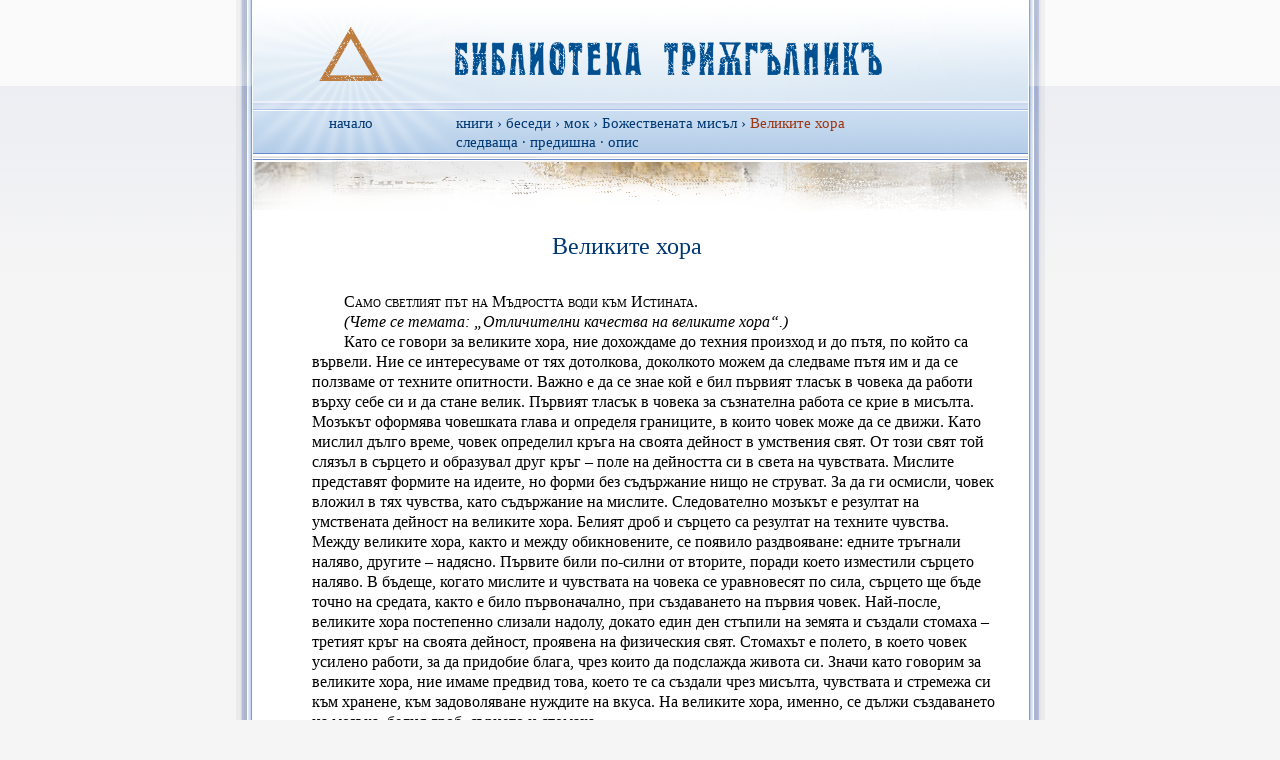

--- FILE ---
content_type: text/html
request_url: https://triangle.bg/books/1927-09-04-19.1998/1927-09-11-19.html
body_size: 12577
content:
<!DOCTYPE html PUBLIC "-//W3C//DTD HTML 4.01//EN" "http://www.w3.org/TR/html4/strict.dtd">
<html lang="bg">
  <head><meta http-equiv="Content-Type" content="text/html; charset=UTF-8" ><meta name="viewport" content="width=device-width, initial-scale=1.0" ><script>(function(w,d,s,l,i){w[l]=w[l]||[];w[l].push({'gtm.start':
new Date().getTime(),event:'gtm.js'});var f=d.getElementsByTagName(s)[0],
j=d.createElement(s),dl=l!='dataLayer'?'&l='+l:'';j.async=true;j.src=
'https://www.googletagmanager.com/gtm.js?id='+i+dl;f.parentNode.insertBefore(j,f);
})(window,document,'script','dataLayer','GTM-5JLTN2');</script>
    <title>Великите хора</title>
    <meta name="Author" content="Беинса Дуно (Петър Дънов)" >
    <link rel="next" title="следваща беседа" href="1927-09-18-19.html" >
    <link rel="prev" title="предишна беседа" href="1927-09-04-19.html" >
    <link rel="contents" href="./" title="тази книга" >
    <link href="../" title="книги" >
  <link rel="shortcut icon" href="../../favicon.ico?2016" ><link rel="icon" sizes="16x16 32x32" href="../../favicon.ico?2016" ><style type="text/css">/* Navigation */
div.nav ul {
	text-align: center;
}
div.nav ul li {
	display: inline;
	margin: 0;
	padding: 0;
}
div.nav ul:after,
div.nav ul li:before {
	content: ' . ';
}
* html div.nav li {
	margin-left: 1em;
}
div.toc-title {
	font-weight: bolder;
}
div.toc-link {
	display: inline;
	float: right;
	padding-top: 0.5em;
	padding-left: 2em;
	font-size: smaller;
}
h1,
h2,
h3,
div.toc-title,
div.toc li,
span.title {
	font-family: sans-serif;
}
span.na {
/*
	font-style: italic;
*/
	padding-right: 21px;
	background: url(/images/na.png) no-repeat center right;
}
.rec {
/*
	font-weight: bolder;
*/
}
@media print {
	div.nav {
		display: none;
	}
	div.toc-link {
		display: none;
	}
}

.index-section {
  clear: left;
  margin-left: 6em;
}
.index-section h2 { 
  float: left;
  margin-left: -6em;
  padding-top: 0;
  margin-top: 0;
}

/* Text */
body {
	line-height: 1.3em;
}
p {
	text-indent: 2em;
}
li p {
	text-indent: 0;
}
.noindent p {
	text-indent: 0;
	margin: 1.3em 0;
}
p.lines { 
	text-indent: 0;
        padding-left: 2em; /* = text-indent of 'p' */
	line-height: 1.2em;
}
li p.lines {
	padding-left: 0;
}
span.info {
	font-size: smaller;
}
p.info,
span.info,
p.note,
span.note,
p.act,
span.act,
span.listeners,
p.prayer,
p.song {
	font-style: italic;
}
span.explain {
	color: #333;
}
span.listeners {
	color: #006;
}
p.content, /* p.performed is implicit */
blockquote.performed, /* blockquote.content is implicit */
span.content,
span.performed,
span.prayer,
span.song {
}
p.formula {
	font-variant: small-caps;
}
p.inner {
	letter-spacing: 0.1em;
}
span.note {
	font-variant: normal;
}
span.footnote {
	font-style: italic;
}
q {
	quotes: '\201E' '\201C'
}
q:before {
	content: open-quote
}
q:after {
	content: close-quote
}
ul, ol {
	padding-left: 2em; /* = text-indent of 'p' */
}
ol.lower-alpha {
	list-style-type: lower-alpha;
}
ol.upper-roman {
	list-style-type: upper-roman;
}
ol.lower-roman {
	list-style-type: lower-roman;
}
.sup {
	vertical-align: super;
	font-size: smaller;
}
.sub {
	vertical-align: sub;
	font-size: smaller;
}
span.figure {
	display: block;
	padding: 0.5em 1em;
}
span.figure.inline {
	display: inline;
	vertical-align: vertical-align;
	padding: 0;
}
span.figure img,
span.figure object {
}
p.figure img,
p.figure object {
	display: block;
	margin: 1em auto;
}
span.left-aligned {
	float: left;
	display: inline; /* IE fix */
	clear: left;
	padding-left: 0;
	margin-left: -2em;
}
span.right-aligned {
	float: right;
	display: inline; /* IE fix */
	clear: right;
	padding-right: 0;
	margin-left: -2em;
}
span.caption {
	display: block;
	margin: 0.3em;
	text-align: center;
	font-size: smaller;
}
p.figure span.caption {
	text-indent: 0;
}
span.block {
	display: block;
}
dd {
	padding: 0.5em 0;
}
dl.dictionary dt {
	font-family: sans-serif;
}
span.right-line {
	display: block;
	text-align: right;
}

/* Titled paragraph */
.titled div.number {
	text-align: right;
	font-size: smaller;
	clear: both;
}
.titled div.text {
	padding-left: 8em;
}
* html .titled div.text {
	padding-left: 0;
}
.titled div.title {
	float: left;
	margin-left: -8em;
	width: 7em;
}
* html .titled div.title {
	margin-left: 0;
	width: 8em;
	padding-right: 1em;
}
.titled div.body {
	float: left;
	padding-right: 3em;
}
.titled div.clear {
	clear: both;
}

.titled div.title {
	font-size: smaller;
}
.titled p {
	text-indent: 1em;
	line-height: 1.2em;
	margin: 0;
}
table#lectures-list th, table#lectures-list td {
	font-family: sans-serif;
	text-align: left;
	vertical-align: top;
}
table#lectures-list td.date, table#lectures-list th.date {
	white-space: nowrap;
	text-align: right;
	padding-right: 0.5em;
}

/* Lecture */
.lecture {
	font-family: serif;
	/*margin: 0em 3em;*/
}
/*
.lecture h1, .lecture h3 {
	text-align: center;
	font-family: sans-serif;
}
*/
.lecture blockquote {
	font-size: smaller;
}
.lecture blockquote.not-small {
	font-size: inherit;
}
.lecture span.act, .lecture span.info, .lecture span.listeners {
	font-style: italic;
}
@media print {
	body.lecture {
		margin: 0;
	}
	.lecture h2 {
		page-break-before: always;
	}
/*
	.lecture p, .lecture div.act, .lecture div.mantra {
		text-indent: 0;
	}
*/
}



/*** MWS ***/

@media (min-width: 800px) {

body {
  margin: 0;
  background: #f5f5f5;
  /*overflow-y: scroll;*/
}
#header-out {
  background: #f5f5f5 url(/images/header-sidebg.png) repeat-x;
}
#header {
  position: relative;
  background: url(/images/body-bg.png);
  width: 809px;
  margin: 0 auto;
}
#header-inimage {
  width: 809px;
  background: url(/images/header-bg.png) no-repeat;
}
#header-inimage-home {
  position: absolute;
  top: 0;
  left: 0;
  width: 809px;
  height: 102px;
}
#header-inimage-home a {
  display: block;
  width: 100%;
  height: 100%;
  text-decoration: none;
}
#counter {
  padding-left: 720px;
  padding-top: 51px;
}
#nav-top {
  position: absolute;
  top: 105px;
  left: 0;
}
#nav-bottom {
  position: absolute;
  top: -2px;
  left: 0;
}
.nav-points {
  margin: 8px 0 0 0;
  font-size: 15px;
  color: #003874;
}
.nav-points a {
  color: #003874;
  text-decoration: none;
}
.nav-points a:hover {
  text-decoration: underline;
}
.nav-points li {
  display: block;
}
li.nav-start {
  position: absolute;
  left: 0;
  width: 231px;
  text-align: center;
}
li.nav-path {
  position: absolute;
  left: 220px;
  width: 530px;
  white-space: nowrap;
  overflow: hidden;
  text-overflow: ellipsis;
}
li.nav-links {
  position: absolute;
  top: 27px;
  left: 220px;
  width: 530px;
}
.nav-title {
  color: #9c3613;
}
#header-title-out {
  padding: 220px 76px 20px 49px;
}
#header-title {
  text-align: center;
  font-family: serif;
  font-size: 1.5em;
  font-weight: normal;
  color: #003874;
}
#body-out {
  background: #f5f5f5;
}
#body {
  width: 809px;
  margin: 0 auto;
  overflow: hidden;
  background: white url(/images/body-bg.png);
  position: relative;
  z-index: 2;
}
#body-text {
  padding-left: 76px;
  padding-right: 49px;
  margin-bottom: 2em;
}
#body-text span.left-aligned {
  padding-left: 0;
  margin-left: -2em;
  display: inline; /* IE fix */
}
#body-footer-out {
  position: relative;
  margin-top: -55px;
  height: 55px;
  z-index: 1;
  background: url(/images/body-footer-sidebg.png) repeat-x;
}
#body-footer-vertical-margin-flush {
  border: 1px solid white;
}
#body-footer-left {
  float: left;
  margin-top: -55px;
  width: 17px;
  height: 55px;
  background: url(/images/body-footer-border-left.png) no-repeat;
}
#body-footer-right {
  float: right;
  margin-top: -55px;
  width: 17px;
  height: 55px;
  background: url(/images/body-footer-border-right.png) no-repeat;
}
#footer-out {
  background: #f5f5f5 url(/images/footer-sidebg.png) repeat-x;
  height: 68px;
}
#footer {
  position: relative;
  width: 809px;
  height: 68px;
  margin: 0 auto;
}
#footer-inimage {
  width: 809px;
  height: 68px;
  background: url(/images/footer-bg.png);
}

body {
  background: #f5f5f5;
}
body, #all {
  width: 100%;
  height: 100%;
}
#background-out {
  position: absolute;
  margin: 0 auto;
  width: 100%;
  height: 100%;
}
#background {
  width: 809px;
  height: 100%;
  margin: 0 auto;
  background: url(/images/bottom-bg.png) top left repeat-y;
}
body {
/*	background: #f5f5f5 url(/images/bottom-bg.png) top center repeat-y;*/
}

}
@media (max-width: 799px) {
body {
  margin: 0;
}
#background-out {
  display: none;
}
#header-inimage {
  background: url(/images/mobile-header-bg.png) no-repeat;
  background-size: 100%;
  overflow-x: hidden;
}
#header-inimage-home {
  position: relative;
  width: 22%;
}
#header-inimage-home:before {
  content: "";
  display: block;
  padding-top: 100%;
}
#header-inimage-home > a {
  display: block;
  position: absolute;
  top: 0;
  left: 0;
  width: 800px;
  height: 100%;
}
.nav-points {
  margin-top: 0;
  padding-left: 1em;
  list-style-type: none;
  opacity: 0.5;
}
.nav-points .nav-start {
  display: inline;
}
.nav-points .nav-path {
  display: inline;
}
.nav-points .nav-path .nav-path-prefix {
  display: inline !important;
}
.nav-points .nav-title {
  display: none;
}
#header-title {
  margin: 1em;
  text-indent: 0;
  text-align: center;
  font-size: 1.2em;
  font-weight: bold;
  color: #003874;
  line-height: 1.3;
}
#body {
  margin: 0 1em;
}
#frontpage ul {
  margin: 24px 0;
}
#frontpage li {
  margin: 6px 0;
}
.nav-points a,
li .title a {
  display: inline-block;
  vertical-align: middle;
  padding: 6px 0;
}
}

@media print {
  body, #all {
    width: auto;
    height: auto;
  }
  #background-out {
    display: none;
  }
  #body { 
    width: auto;
    margin: auto;
    overflow: visible;
    background: none;
    position: static;
    z-index: auto;
  }
  #body-footer-left,
  #body-footer-right,
  #body-footer-out { 
    display: none;
  }
  #nav-top,
  #header-inimage-home { 
    display: none;
  }
  #header-title-out { 
    padding-top: 0;
  }
  #header-title { 
    color: black;
  }
  #nav-bottom .nav-start,
  #nav-bottom .nav-links { 
    display: none;
  }
  #nav-bottom .nav-points { 
    padding-left: 0;
  }
  #nav-bottom .nav-path { 
    position: static;
    width: auto;
    overflow: visible;
    white-space: normal;
    padding-left: 76px; /* like #body-text */
    text-indent: 0;
  }
  #counter { 
    display: none;
  }
}

blockquote {
  margin-top: 0;
  padding-top: 0;
  font-size: smaller;
}
p {
  margin: 0;
  text-indent: 2em;
  quotes: '\201E' '\201C';
}
p.info {
  margin: 1em 0;
  text-indent: 0;
  font-style: italic;
}
address { 
  margin-bottom: 1.3em;
}
a,
a:visited { 
  text-decoration: none;
}
a:target { 
  text-decoration: underline;
}</style><script type="application/ld+json">{
  "@context": "http://schema.org",
  "@type": "WebSite",
  "name": "triangle.bg",
  "alternateName": "Библиотека Триъгълник",
  "url": "https://triangle.bg",
  "inLanguage": "bg"
}</script><script type="application/ld+json">{
  "@context": "http://schema.org",
  "@type": "BreadcrumbList",
  "itemListElement":
  [
       
   {
     "@type": "ListItem",
     "position": 1,
     "item":
     {
       "@id": "../",
       "name": "книги"
     }
   }
          ,
   {
     "@type": "ListItem",
     "position": 2,
     "item":
     {
       "@id": "../lectures.html",
       "name": "беседи"
     }
   }
          ,
   {
     "@type": "ListItem",
     "position": 3,
     "item":
     {
       "@id": "../special-lectures.html",
       "name": "мок"
     }
   }
          ,
   {
     "@type": "ListItem",
     "position": 4,
     "item":
     {
       "@id": "./",
       "name": "Божествената мисъл"
     }
   }
          

  ]
}</script></head>
  
  <body><noscript><iframe src="https://www.googletagmanager.com/ns.html?id=GTM-5JLTN2" height="0" width="0" style="display:none;visibility:hidden"></iframe></noscript><div id="all"><div id="background-out"><div id="background"> </div></div><div id="header-out"><div id="header"><div id="header-inimage"><div id="header-inimage-home"><a href="/" title="Библиотека „Триъгълник“ – беседи на Петър Дънов (Беинса Дуно)"> </a></div><div id="nav-top"><ul class="nav-points"><li class="nav-start"><a href="/">начало</a></li><li class="nav-path"><span class="nav-path-prefix" style="display: none;"> › </span>
          <a href="../">книги</a>
         › 
          <a href="../lectures.html">беседи</a>
         › 
          <a href="../special-lectures.html">мок</a>
         › 
          <a href="./">Божествената мисъл</a>
         › <span class="nav-title">Великите хора</span></li><li class="nav-links">
          <a href="1927-09-18-19.html">следваща</a>
         · 
          <a href="1927-09-04-19.html">предишна</a>
         · 
          <a href="../../timeline/1927/09/1927-09-11-19.html" title="Опис на беседата, независим от изданията ѝ">опис</a>
        </li></ul></div><div id="header-title-out"><h1 id="header-title">Великите хора</h1></div></div></div></div><div id="body-out"><div id="body"><div id="body-text" class="lecture">
    <p class="formula">Само светлият път на Мъдростта води към
Истината.</p>
    <p class="act">(Чете се темата: „Отличителни качества на великите
хора“.)</p>
    <p>Като се говори за великите хора, ние дохождаме до техния произход и
до пътя, по който са вървели.  Ние се интересуваме от тях дотолкова,
доколкото можем да следваме пътя им и да се ползваме от техните
опитности.  Важно е да се знае кой е бил първият тласък в човека да
работи върху себе си и да стане велик.  Първият тласък в човека за
съзнателна работа се крие в мисълта.  Мозъкът оформява човешката глава
и определя границите, в които човек може да се движи.  Като мислил
дълго време, човек определил кръга на своята дейност в умствения свят.
От този свят той слязъл в сърцето и образувал друг кръг – поле
на дейността си в света на чувствата.  Мислите представят формите на
идеите, но форми без съдържание нищо не струват.  За да ги осмисли,
човек вложил в тях чувства, като съдържание на мислите.  Следователно
мозъкът е резултат на умствената дейност на великите хора.  Белият
дроб и сърцето са резултат на техните чувства.  Между великите хора,
както и между обикновените, се появило раздвояване: едните тръгнали
наляво, другите – надясно.  Първите били по-силни от вторите,
поради което изместили сърцето наляво.  В бъдеще, когато мислите и
чувствата на човека се уравновесят по сила, сърцето ще бъде точно на
средата, както е било първоначално, при създаването на първия човек.
Най-после, великите хора постепенно слизали надолу, докато един ден
стъпили на земята и създали стомаха – третият кръг на своята
дейност, проявена на физическия свят.  Стомахът е полето, в което
човек усилено работи, за да придобие блага, чрез които да подслажда
живота си.  Значи като говорим за великите хора, ние имаме предвид
това, което те са създали чрез мисълта, чувствата и стремежа си към
хранене, към задоволяване нуждите на вкуса.  На великите хора, именно,
се дължи създаването на мозъка, белия дроб, сърцето и стомаха.</p>
    <p>И тъй, първото нещо, което определя човека, е правата мисъл, която
трябва да бъде строго определена, т.е.  да отговаря на реалността.
Реалността е тил на правата мисъл.  Второто нещо, което се иска от
човека, са правите чувства, които имат зад себе си поне една основна
мисъл като тил.  Преходните чувства нямат никакъв тил зад себе си.
Тъй щото, човек може да бъде велик, когато мислите му имат за тил
Божествени принципи, а чувствата му се поддържат от Божествени мисли.
Първоначално, когато светът се е създавал, великите хора са взимали
участие в създаването му.  Те са били богове на небето.  Като свършили
работата си горе, те слезли на земята на по-низка служба – да я
уредят.  Щом завършат тази работа, те ще се качат на небето, като
оставят на земята по няколко от своите представители.  Като проследите
живота на великите хора, виждате, че те са живели при големи
ограничения, поради което не са могли да се проявят напълно.  Те се
проявили частично.  Христос беше велик човек, но не можа да се прояви
напълно, не му се даде възможност: биха Го, разпнаха Го и Го изпратиха
на онзи свят.  Христос носеше в себе си велико слово, светлина и
мъдрост, знание и любов, но не можа напълно да се прояви.  Днес
постепенно се създават условия за проявяване на великите хора.  Отсега
нататък те ще слизат на земята, за да се проявят в своята пълнота и
величие.  И в сегашните времена слизат велики хора на земята, но
малцина ги приемат с любов, още по-малцина ги познават.  За да
познаете кой човек е велик, вие трябва да имате отзивчиво сърце и
будно съзнание.  Който не е готов да познае великите хора, той минава
край тях, както край обикновените, без да придобие нещо.  Много
естествено.  Как може слепият да се ползва от светлината на слънцето?
Срещнат ли човек, който има любов в себе си, великите хора веднага се
отварят, пущат малко от светлината си и отново се затварят.  Не беше
ли същото и с Христа?  Колко души Го познаха и приеха учението Му?</p>
    <p>Като ученици на живота, вие се нуждаете от смирение.  Да се смири
човек, това значи да научи закона на смаляването.  В една легенда се
разправя как Буда приложил закона на смаляването.  Един ден той си
почивал в една градина, между цветята, и до него дошла астралната
змия, обвила го и започнала да го души.  За да се освободи от нея, той
започнал да се смалява и се смалил толкова много, че се изхлузил от
нейните гънки.  Следователно, щом се намерите пред някаква мъчнотия,
направете опит да се смалите, да станете като водата и въздуха, да
прониквате и през най-малките отвърстия.</p>
    <p>Кои са отличителните качества на светлината, на въздуха, на водата
и на земята?  Кое е отличителното качество на въглерода?  –
Твърдостта.  Най-съвършената форма на въглерода е диамантът, който се
отличава с твърдост и лъчепречупване.  Кое е отличителното качество на
водорода?  – Неговата подвижност и способност да прониква и през
най-малките шупли.  Достатъчно е да отворите съда, в който е бил
водородът, за да изпълни цялото пространство.  Той е общителен, с
всички става приятел.  Турците имат една поговорка: „Не ставай
приятел със седем крале“.  Значи между седем крале не може да има
разбирателство.  Те не се разбират, а вие ще ставате приятел с всички.
Бъдете твърди и устойчиви като диаманта.  Щом се натъкнете на някаква
мъчнотия, одерете кожата ѝ, както на змията.  Ако в сърцето ви
влезе едно желание, което има характера на змията, не се оставяйте то
да ви души, но вземете диаманта, който носите в себе си, направете
един разрез около врата на това желание и одерете кожата му.  То
веднага ще се укроти, ще се смири и втори път няма да чуете гласа му.
Кое е отличителното качество на азота?  Той е недеятелен газ, мъчно
влиза в съединение с другите елементи.  С други думи казано: Азотът не
е общителен, не прави връзки с хората, не мисли за любовни работи, за
дом, за семейство.  Той е идеалист, остава верен на един принцип
– на огъня.  Щом се повиши температурата, той влиза вече в
съединение и с други елементи.  Както водородът, така и азотът се
съединяват с кислорода, като един крайно активен елемент, и образуват
нови вещества.  Когато намислите да правите зло, мислете за азота,
който образува неустойчиви съединения.  Ето защо, влезете ли в съюз
със злото, бързайте да развалите този съюз.  Бъдете неустойчиви в
съюза си със злото, а устойчиви в съюза с доброто.  Всеки елемент има
определено място в човешкия организъм.  Запример, мястото на кислорода
е в кръвта на човека; на азота – в мозъка, в нервната система;
на водорода – в стомаха; на въглерода – в костите.</p>
    <p>Да се върнем към въпроса за дейността на човека, който се е
поляризирал: единият полюс представя дейността на ума, а другият
– на сърцето.  Фигуративно представяме това с помощта на два
триъгълника – фиг.  1, които могат да се намаляват и увеличават.
Намаляването и увеличаването на триъгълниците зависи от дейността на
човешкия ум и на човешкото сърце.  При това, колкото по-голяма
хармония съществува между ума и сърцето на човека, толкова по-правилни
са триъгълниците.  Като изучава законите на ума и на сърцето, човек
може лесно да се справя със своите криви мисли и чувства.  Достатъчно
е да измени посоката на действащите сили в ума и в сърцето си, за да
преодолява всички мъчнотии и смущения.  Като познава законите на ума и
на сърцето си, той ще скъсява и удължава линиите <var>AD</var> и
<var>CB</var>, ще скъсява и удължава линията <var>AB</var> –
резултат на силите.  Така той ще превръща силите, които действат в
триизмерния свят, в едно- и двуизмерни, според нуждите на своя
организъм.</p>
    <p>Представете си, че някой заема високо обществено положение –
пръв министър в отечеството си.  Като министър, той има много
задължения, отговорности, с които не може да се справи.  Той се движи
в триизмерния свят на своите мисли и чувства, но не може да ги
хармонизира.  За да излезе от това трудно положение, той трябва да
напусне своя пост, да приеме само една идея.  Ако му предложите да си
даде оставката, ще се огорчи.  В такъв случай освобождаването му от
трудния пост може да се наложи по друг начин – чрез заболяване.
Тогава той непременно ще напусне поста си и ще има само една мисъл
– да оздравее.  По този начин той ще излезе от триизмерния свят
и ще влезе в едноизмерния.  Не чакайте това да става по насилствен
начин, но изучавайте законите, сами да минавате от един свят в друг,
да трансформирате състоянията си.</p>
    <p>Ще кажете, че човек се понижава, когато държи само една мисъл в ума
си.  Зависи каква е мисълта.  Ако дадете път на една Божествена мисъл
в ума си и на едно Божествено чувство в сърцето си, вие туряте основа
на своето величие.  Работете съзнателно върху Божествените мисли и
чувства и не мислете кога ще станете велики.  Това е въпрос на
времето.  Божествените мисли и чувства могат да се проявяват всеки
момент, но човек трябва да се освободи от дребнавостите в живота,
които играят роля на паразити.  Те изяждат възможностите и добрите
условия за проявяване на Божественото Начало в човека.</p>
    <p>Като ученици, вие трябва да работите върху сърцето си, да го
храните с устойчиви чувства.  Това се постига чрез Любовта.  Само
Любовта прави човешкото сърце устойчиво.  За да придобиете Любовта,
вие трябва да правите опити, да обичате хората.  Кого трябва да
обичаме?  Да обичате онзи, който ви обича, това е естествено, то е в
реда на нещата.  Детето да обича майка си и майката да обича детето
си, това е естествено.  Христос казва: „Да възлюбиш ближния си, като
себе си“.  Той казва, че човек трябва да люби и враговете си, но
как, не е казано.  Значи това не е достояние на всички хора.  Само
великите хора могат да любят враговете си.  Те имат метод, по който
проявяват любов към враговете си.  Който не е дошъл до този метод,
трябва да прави опити, да си изработи свой специфичен метод.  Защо
трябва да любите враговете си?  – За да станете велики.  Като
люби враговете си, човек е подобен на Бога, Който изпраща слънцето,
дъжда и вятъра за добрите и за лошите.  Когато раздава благата, Бог
има предвид всички същества, малки и големи, добри и лоши.  Няма
по-велико нещо за човека от това, да люби враговете си и да е готов да
прощава.</p>
    <p>Разправят за един от българските писатели и общественици, че когато
заминавал за онзи свят, поискал прошка от всички хора, които обиждал;
същевременно той простил в себе си на всички, които някога са го
обиждали.  Велико нещо е да искаш прошка от онези, които си обиждал,
но по-велико е да простиш на онези, които са те обиждали и причинявали
пакости.  Това е качество на великия човек.  То не се постига
изведнъж.  Много трябва да работи човек върху себе си, за да го
придобие.  Направете опит, да работите поне една година върху това
качество, да видите какво ще постигнете.</p>
    <p>Беден човек дължал голяма сума на един богат и не могъл да му я
върне.  Богатият не искал да прости дълга на бедния и постоянно го
безпокоял за парите.  Един ден бедният се разхождал край брега на
реката и видял, че някой се дави.  Веднага той се хвърлил във водата,
хванал давещия се за ръката и го извлякъл на брега.  В него той узнал
своя кредитор.  От благодарност към бедния, който спасил живота му,
богатият го прегърнал братски и му простил дълга.</p>
    <p>Когато Христос казва да възлюбим враговете си, Той има предвид това
положение, че през дългия земен живот на човека ще дойде ден, когато
врагът му ще го извади от реката и ще спаси живота му.  От вашия враг
зависи да ви извади от водата или да ви остави да се удавите.</p>
    <p>И тъй, мислете за великите хора, за идейните неща.  Като мислите
известно време върху идейното в живота, ще започнете постепенно да го
прилагате.  Мислете за Бога, Който повдига и облагородява човешкото
сърце.  Мислете и за великите хора, като образци на трудолюбие,
постоянство, любов към знанието, истината и свободата.</p>
    <p class="formula">Само светлият път на Мъдростта води към
Истината.</p>
    <p class="info">Лекция от Учителя, държана на 11 септември 1927 г.,
София.</p>
  </div><div id="body-footer-vertical-margin-flush"></div><div id="body-footer-left"> </div><div id="body-footer-right"> </div></div><div id="body-footer-out"> </div></div><div id="footer-out"><div id="footer"><div id="footer-inimage"><div id="nav-bottom"><ul class="nav-points"><li class="nav-start"><a href="/">начало</a></li><li class="nav-path"><span class="nav-path-prefix" style="display: none;"> › </span>
          <a href="../">книги</a>
         › 
          <a href="../lectures.html">беседи</a>
         › 
          <a href="../special-lectures.html">мок</a>
         › 
          <a href="./">Божествената мисъл</a>
         › <span class="nav-title">Великите хора</span></li><li class="nav-links">
          <a href="1927-09-18-19.html">следваща</a>
         · 
          <a href="1927-09-04-19.html">предишна</a>
         · 
          <a href="../../timeline/1927/09/1927-09-11-19.html" title="Опис на беседата, независим от изданията ѝ">опис</a>
        </li></ul></div><div id="counter"><noscript><p><img src="//fire.tower.3.bg/piwik/piwik.php?idsite=3&amp;rec=1&amp;bots=1" style="border:0;" alt="" ></p></noscript></div></div></div></div></div></body>
</html>


--- FILE ---
content_type: text/plain
request_url: https://www.google-analytics.com/j/collect?v=1&_v=j102&a=2049812155&t=pageview&_s=1&dl=https%3A%2F%2Ftriangle.bg%2Fbooks%2F1927-09-04-19.1998%2F1927-09-11-19.html&ul=en-us%40posix&dt=%D0%92%D0%B5%D0%BB%D0%B8%D0%BA%D0%B8%D1%82%D0%B5%20%D1%85%D0%BE%D1%80%D0%B0&sr=1280x720&vp=1280x720&_u=YGBAgAABAAAAAC~&jid=1553213924&gjid=1829329977&cid=2069443498.1769028593&tid=UA-389695-1&_gid=1553579893.1769028593&_slc=1&gtm=45He61k1n715JLTN2v72334803za200zd72334803&gcd=13l3l3l3l1l1&dma=0&tag_exp=103116026~103200004~104527906~104528500~104684208~104684211~105391253~115938465~115938468~116682876~117041587~117099529&z=11941893
body_size: -449
content:
2,cG-DM9T2S25X5